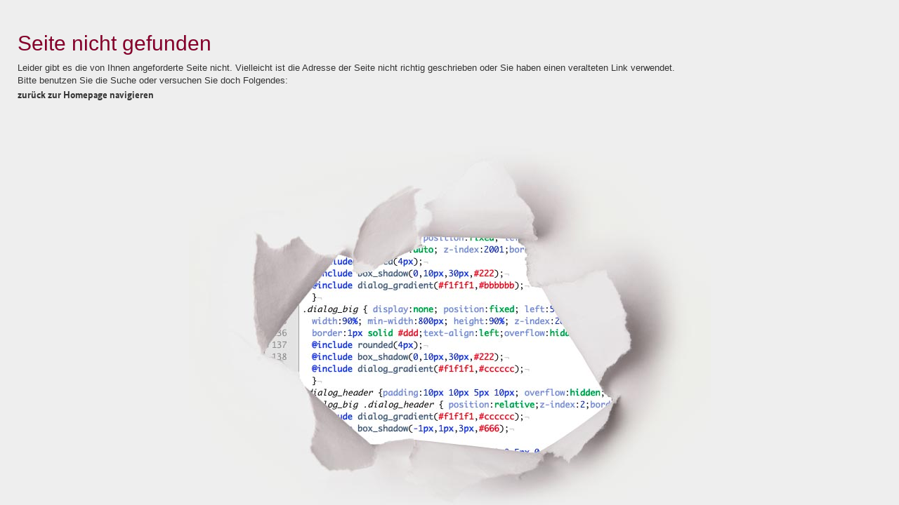

--- FILE ---
content_type: text/html; charset=utf-8
request_url: https://konversion-hanau.bundesimmobilien.de/bildungsstandort-hanau-e5baeadb79fe6f75
body_size: 376
content:
<!DOCTYPE html>
<html lang="de">
  <head>
    <meta charset="utf-8" />
    <meta http-equiv="X-UA-Compatible" content="IE=edge" />
    <meta name="viewport" content="width=device-width, initial-scale=1" />
    <meta
      name="generator"
      content="Scrivito by JustRelate Group GmbH (scrivito.com)"
    />
    
            <title>Seite nicht gefunden</title>
            <meta name="prerender-status-code" content="404" />
            <link rel="shortcut icon" type="image/png" href="/611f8352fd9e7ddb9c8e.png" />
          
    <link rel="preconnect" href="https://api.scrivito.com" crossorigin />
    <link rel="preconnect" href="https://api.scrivito.com" />
    <link rel="preconnect" href="https://cdn0.scrvt.com" />
    <link rel="stylesheet" href="/assets/index.dcdda5c847017bda8e0d.css" />

    <script src="/js_snippets_head.js"></script>
  </head>
  <body class="error-page">
    <div class="position-absolute-container">
      <div class="container">
        <div id="meine-bima-menu"></div>
      </div>
    </div>
    <div id="application" data-scrivito-prerendering-obj-id="e5baeadb79fe6f75">
    <div className="page_error">
      <h1> Seite nicht gefunden </h1>
      <p>
        Leider gibt es die von Ihnen angeforderte Seite nicht. Vielleicht
        ist die Adresse der Seite nicht richtig geschrieben oder Sie haben
        einen veralteten Link verwendet.
      </p>
      <p>Bitte benutzen Sie die Suche oder versuchen Sie doch Folgendes:</p>
      <p>
        <a className="button" href="/">
          zurück zur Homepage navigieren
        </a>
      </p>
    </div></div>
    <script src="/assets/preloadDumps/e5baeadb79fe6f75.319781ad90b09987b265.js"></script>
    <script async src="/assets/index.2457ff8c3e6ca1242c88.js"></script>
    <script src="/js_snippets_before_body_end.js"></script>
  </body>
</html>


--- FILE ---
content_type: application/javascript; charset=utf-8
request_url: https://konversion-hanau.bundesimmobilien.de/assets/preloadDumps/e5baeadb79fe6f75.319781ad90b09987b265.js
body_size: 352
content:
window.preloadDump = "{\"version\":\"1.55.0-rc1\",\"csid\":\"4|[\\\"d526477e3524d89b\\\",null,null,null,\\\"kOstTBxfe6Ef\\\",null,null]\",\"recording\":[[\"baseobj\",[[\"workspace\",\"published\"],\"e5baeadb79fe6f75\"],{\"_obj_class\":\"ContentPage\",\"tags\":[\"stringlist\",[\"Konversion_Hanau\"]],\"fiona_obj_id\":[\"string\",\"496832\"],\"valid_from\":[\"date\",\"20130709045800\"],\"title\":[\"string\",\"Bildungsstandort Hanau\"],\"navigation_title\":[\"string\",\"Bildung\"],\"_content_id\":\"e5baeadb79fe6f75\",\"_created_at\":\"20200324082042\",\"_editing_asset\":false,\"_first_published_at\":\"20200324101720\",\"_id\":\"e5baeadb79fe6f75\",\"_last_changed\":\"20241217120822\",\"_path\":\"/Stadt_Hanau/Bildung\",\"_published_at\":\"20241217121003\",\"_site_id\":\"79d7faf1066b\",\"_version\":\"20241217121003000000000000000067fdb62b77f5ead0\"}]]}";